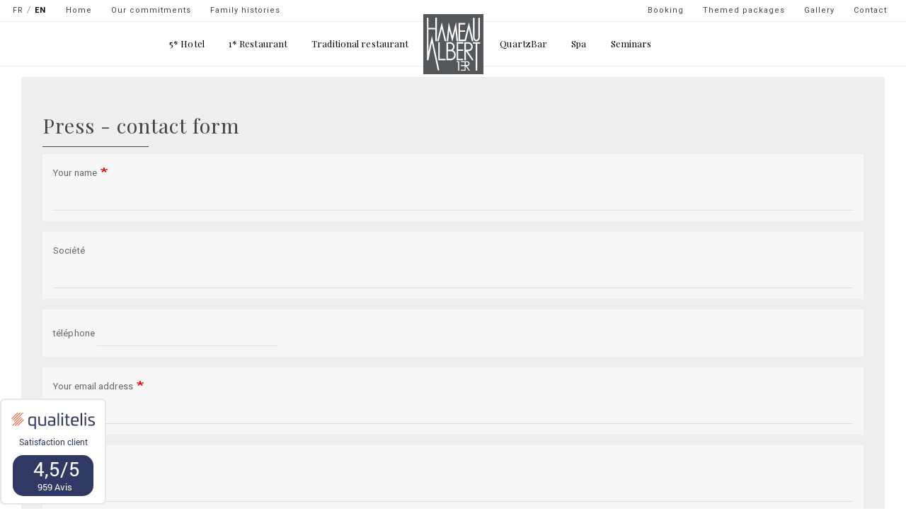

--- FILE ---
content_type: text/html; charset=UTF-8
request_url: https://www.hameaualbert.fr/en/press
body_size: 9706
content:
<!DOCTYPE html>
<html lang="en" dir="ltr" prefix="content: http://purl.org/rss/1.0/modules/content/  dc: http://purl.org/dc/terms/  foaf: http://xmlns.com/foaf/0.1/  og: http://ogp.me/ns#  rdfs: http://www.w3.org/2000/01/rdf-schema#  schema: http://schema.org/  sioc: http://rdfs.org/sioc/ns#  sioct: http://rdfs.org/sioc/types#  skos: http://www.w3.org/2004/02/skos/core#  xsd: http://www.w3.org/2001/XMLSchema# " class="no-js en  presse">
  <head>
    <meta charset="utf-8" />
<meta name="description" content="English and French press articles concerning the Hameau Albert 1er in Chamonix allow you to re-live the highlights of our company over time" />
<meta name="keywords" content="hôtel, hôtel restaurant, hôtel 5*, Relais et Châteaux, Hameau Albert 1er, Chamonix-Mont-Blanc, chambres luxe, suites, chalets indépendants, spa, restaurant gastronomique, restaurant" />
<meta name="Generator" content="Drupal 9 (https://www.drupal.org)" />
<meta name="MobileOptimized" content="width" />
<meta name="HandheldFriendly" content="true" />
<meta name="viewport" content="width=device-width, initial-scale=1.0" />
<link rel="shortcut icon" href="/sites/default/files/favicon-32x32.png" type="image/png" />
<link rel="alternate" hreflang="fr" href="http://www.hameaualbert.fr/fr/presse" />
<link rel="alternate" hreflang="en" href="http://www.hameaualbert.fr/en/press" />
<link rel="canonical" href="http://www.hameaualbert.fr/en/press" />

    <title>Press | Hameau Albert 1er</title>
    <link rel="stylesheet" media="all" href="/sites/default/files/css/css_RLYLxecBobpg6NYQNDgbZO7diS7saZ8FCShX5mTfEjs.css" />
<link rel="stylesheet" media="all" href="//cdn.jsdelivr.net/npm/bootswatch@3.4.0/paper/bootstrap.min.css" integrity="sha256-8N3kJAoTvJjp7+Ib43lwwLPolmV0rZmFiaisO07x/X0=" crossorigin="anonymous" />
<link rel="stylesheet" media="all" href="//cdn.jsdelivr.net/npm/@unicorn-fail/drupal-bootstrap-styles@0.0.2/dist/3.4.0/8.x-3.x/drupal-bootstrap-paper.min.css" integrity="sha512-n1hZjtN92Jco1bxIRqvX9qbAJPP/S1YLv5dvYGlvOd21sDv6DG7wiZVAku7sRD9wdGtl/+jhyd5HEMX7ryjrkA==" crossorigin="anonymous" />
<link rel="stylesheet" media="all" href="//qualitelis-survey.com/Appearance/Widget/InitWidgetNotationQualitelis.css" />
<link rel="stylesheet" media="all" href="/sites/default/files/css/css_zNrWYLCGyK7hX_BsNz6KK0ZGuJwk5X_rPG9P9NEN57Q.css" />

    <script src="/sites/default/files/js/js_Qq-tdDx7QEm11zXD6_f4uhtVpV63b_fnes52POP_UtI.js"></script>

    <link href="https://fonts.googleapis.com/css?family=Playfair+Display:400,700" rel="stylesheet">
    <link href="https://fonts.googleapis.com/css?family=Roboto:100,300,400,900" rel="stylesheet">
  </head>
  <body class="path-node page-node-type-page navbar-is-fixed-top has-glyphicons">
    <a href="#main-content" class="visually-hidden focusable skip-link">
      Skip to main content
    </a>
        
      <div class="dialog-off-canvas-main-canvas" data-off-canvas-main-canvas>
      




      
        
    <header  class="navbar navbar-default navbar-fixed-top" id="navbar">
      
                                <div class="region region-logo">
      <h1 style="display: none;">Hameau Albert 1er | Hôtel de luxe, restaurant gastronomique &amp; spa à Chamonix</h1>

      <div class="logoNav">
      <a class="" href="/en" title="Home" rel="home">
        <img src="/themes/hameaualbert/logo.svg" alt="Home" />
      </a>
    </div>
    
  </div>

                    
      <div id="topMenu">
        <div class="row">
          <div class="col-sm-6">
                                                        <div class="region region-thirthdnav">
    <div class="language-switcher-language-url block block-language block-language-blocklanguage-interface clearfix" id="block-languageswitcher" role="navigation">

  
    

      <ul class="links"><li hreflang="fr" data-drupal-link-system-path="node/134" class="fr"><a href="/fr/presse" class="language-link" hreflang="fr" data-drupal-link-system-path="node/134">FR</a></li><li hreflang="en" data-drupal-link-system-path="node/134" class="en is-active"><a href="/en/press" class="language-link is-active" hreflang="en" data-drupal-link-system-path="node/134">EN</a></li></ul>
  </div>

<nav id="block-navigationsecondairetopgauche">
            <h2 class="sr-only" id="block-navigationsecondairetopgauche-menu">Navigation secondaire - top gauche</h2>

      
              <ul class="menu nav">
                            <li>
        <a href="/en" data-drupal-link-system-path="&lt;front&gt;">Home</a>
                  </li>
                        <li>
        <a href="https://www.hameaualbert.fr/fr/nos-engagements">Our commitments</a>
                  </li>
                        <li>
        <a href="/en/node/631" data-drupal-link-system-path="node/631">Family histories</a>
                  </li>
        </ul>
  


  </nav>

  </div>

                                    </div>
          <div class="col-sm-6">
                                                        <div class="region region-secondnav">
    <nav id="block-navigationsecondairetopdroite">
            <h2 class="sr-only" id="block-navigationsecondairetopdroite-menu">Navigation secondaire - top droite</h2>

      
              <ul class="menu nav">
                            <li>
        <a href="/en/themed-and-gift-packages" data-drupal-link-system-path="node/175">Themed packages</a>
                  </li>
                        <li>
        <a href="/en/gallery" data-drupal-link-system-path="node/348">Gallery</a>
                  </li>
                        <li>
        <a href="/en/contact" data-drupal-link-system-path="contact">Contact</a>
                  </li>
        </ul>
  


  </nav>
<div id="block-reservermodal" class="block block-block-content block-block-contentd6bf6de4-f118-402b-b112-24ad2e7deb1b clearfix">

  
    

      
            <div class="field field--name-body field--type-text-with-summary field--label-hidden field--item"><div data-target="#bookingModal" data-toggle="modal">Booking</div>
</div>
      
  </div>


  </div>

                                    </div>
        </div>
      </div>
     
              <div class="container">
            <div class="navbar-header">
        
                          <button type="button" class="navbar-toggle" data-toggle="collapse" data-target="#navbar-collapse">
            <span class="sr-only">Toggle navigation</span>
            <span class="icon-bar"></span>
            <span class="icon-bar"></span>
            <span class="icon-bar"></span>
          </button>
              </div>

                    <div id="navbar-collapse" class="navbar-collapse collapse">
            <div class="region region-navigation-collapsible">
    <nav id="block-hameaualbert-main-menu">
            <h2 class="sr-only" id="block-hameaualbert-main-menu-menu">Main navigation</h2>

      
              <ul class="menu nav navbar-nav">
      
        
                        <li class="expanded dropdown">
        <a href="/en/hotel" data-drupal-link-system-path="node/3">5* Hotel</a>
        <!--<a href="/en/hotel" class="dropdown-toggle" data-target="#" data-toggle="dropdown">5* Hotel <span class="caret"></span></a>-->
                                  <ul class="dropdown-menu secondLevel">
      
        
                        <li>
        <a href="/en/hotel" data-drupal-link-system-path="node/3">Presentation</a>
                  </li>
                        <li>
        <a href="/en/hotel/albert-1er-rooms" data-drupal-link-system-path="node/13">Albert 1er rooms</a>
                  </li>
                        <li>
        <a href="/en/hotel/rooms-at-la-ferme" data-drupal-link-system-path="node/14">Rooms at La Ferme</a>
                  </li>
                        <li>
        <a href="/en/hotel/2-suites" data-drupal-link-system-path="node/15">Family suites</a>
                  </li>
                        <li>
        <a href="/en/hotel/2-chalets" data-drupal-link-system-path="node/16">Independent chalets</a>
                  </li>
        </ul>
  
            </li>
                        <li class="expanded dropdown">
        <a href="/en/gastronomic-restaurant" data-drupal-link-system-path="node/4">1* Restaurant</a>
        <!--<a href="/en/gastronomic-restaurant" class="dropdown-toggle" data-target="#" data-toggle="dropdown">1* Restaurant <span class="caret"></span></a>-->
                                  <ul class="dropdown-menu secondLevel">
      
        
                        <li>
        <a href="/en/gastronomic-restaurant" data-drupal-link-system-path="node/4">Presentation</a>
                  </li>
                        <li>
        <a href="/en/gastronomic-restaurant/gastronomic-menu" data-drupal-link-system-path="node/671">Menus</a>
                  </li>
                        <li>
        <a href="/en/wine-tasting-lunch" data-drupal-link-system-path="node/181">Wine tasting lunch</a>
                  </li>
        </ul>
  
            </li>
                        <li class="expanded dropdown">
        <a href="/en/traditional-restaurant" data-drupal-link-system-path="node/5">Traditional restaurant</a>
        <!--<a href="/en/traditional-restaurant" class="dropdown-toggle" data-target="#" data-toggle="dropdown">Traditional restaurant <span class="caret"></span></a>-->
                                  <ul class="dropdown-menu secondLevel">
      
        
                        <li>
        <a href="/en/traditional-restaurant" data-drupal-link-system-path="node/5">Presentation</a>
                  </li>
                        <li>
        <a href="/en/traditional-restaurant/carte-and-menus" data-drupal-link-system-path="node/87">Carte</a>
                  </li>
        </ul>
  
            </li>
                        <li class="expanded dropdown">
        <a href="/en/quartzbar" data-drupal-link-system-path="node/6">QuartzBar</a>
        <!--<a href="/en/quartzbar" class="dropdown-toggle" data-target="#" data-toggle="dropdown">QuartzBar <span class="caret"></span></a>-->
                                  <ul class="dropdown-menu secondLevel">
      
        
                        <li>
        <a href="/en/quartzbar" data-drupal-link-system-path="node/6">Presentation</a>
                  </li>
                        <li>
        <a href="/en/quartzbar/carte" data-drupal-link-system-path="node/88">Carte</a>
                  </li>
                        <li>
        <a href="/en/quartzbar/live-music-programme" data-drupal-link-system-path="node/89">Live Music Programme</a>
                  </li>
        </ul>
  
            </li>
                        <li class="expanded dropdown">
        <a href="/en/spa" data-drupal-link-system-path="node/7">Spa</a>
        <!--<a href="/en/spa" class="dropdown-toggle" data-target="#" data-toggle="dropdown">Spa <span class="caret"></span></a>-->
                                  <ul class="dropdown-menu secondLevel">
      
        
                        <li>
        <a href="/en/spa" data-drupal-link-system-path="node/7">Presentation</a>
                  </li>
                        <li>
        <a href="/en/spa/carte" data-drupal-link-system-path="node/93">Carte</a>
                  </li>
        </ul>
  
            </li>
                        <li class="expanded dropdown">
        <a href="/en/seminars" data-drupal-link-system-path="node/8">Seminars</a>
        <!--<a href="/en/seminars" class="dropdown-toggle" data-target="#" data-toggle="dropdown">Seminars <span class="caret"></span></a>-->
                                  <ul class="dropdown-menu secondLevel">
      
        
                        <li>
        <a href="/en/seminars" data-drupal-link-system-path="node/8">Presentation</a>
                  </li>
                        <li>
        <a href="/en/seminars/tariffs" data-drupal-link-system-path="node/100">Tariffs</a>
                  </li>
                        <li>
        <a href="/en/seminars/team-building" data-drupal-link-system-path="node/99">Team building</a>
                  </li>
        </ul>
  
            </li>
        </ul>
  


  </nav>
<nav id="block-navigationsecondairetopgauche-2">
            <h2 class="sr-only" id="block-navigationsecondairetopgauche-2-menu">Navigation secondaire - top gauche</h2>

      
              <ul class="menu nav">
                            <li>
        <a href="/en" data-drupal-link-system-path="&lt;front&gt;">Home</a>
                  </li>
                        <li>
        <a href="https://www.hameaualbert.fr/fr/nos-engagements">Our commitments</a>
                  </li>
                        <li>
        <a href="/en/node/631" data-drupal-link-system-path="node/631">Family histories</a>
                  </li>
        </ul>
  


  </nav>

  </div>

        </div>
            
              </div>
            
    </header>
  
        <div class="region region-breadcrumb">
      

  </div>

  


  <div class="main-container container js-quickedit-main-content">
    <div class="row">

            
                  <div  class="col-sm-12">
                                      <div class="highlighted">  <div class="region region-highlighted">
    <div data-drupal-messages-fallback class="hidden"></div>

  </div>
</div>
                  
                    
        
                          <a id="main-content"></a>
            <div class="region region-content">
        
  <article data-history-node-id="134" about="/en/press" typeof="schema:WebPage" class="page full clearfix">

  
  
      <h2>
      <a href="/en/press" rel="bookmark"><span property="schema:name">Press</span>
</a>
    </h2>
      <span property="schema:name" content="Press" class="hidden"></span>


  
  <div class="content">
    
  </div>

</article>

<div class="contact-message-presse-form contact-message-form contact-form block block-contact-block clearfix" data-user-info-from-browser data-drupal-selector="contact-message-presse-form" id="block-contactblock-8">

  
      <h2 class="block-title">Press - contact form</h2>
    

      

<form action="/en/press" method="post" id="contact-message-presse-form" accept-charset="UTF-8">
  	<div  class="form-item js-form-item form-type-textfield js-form-type-textfield form-item-name js-form-item-name form-group">
      <label for="edit-name" class="control-label js-form-required form-required">Your name</label>
  
    <input data-drupal-selector="edit-name" class="form-text required form-control" type="text" id="edit-name" name="name" value="" size="60" maxlength="255" required="required" aria-required="true" />
  
  
  </div>
<input autocomplete="off" data-drupal-selector="form-wioj7jre-pvaxa-4iluy9ppx4yfk9k5u-1nbwadqlo" type="hidden" name="form_build_id" value="form-wIoj7JRe_PvAxA-_4iLuy9ppX4yfk9k5u-1NBwaDqLo" /><input data-drupal-selector="edit-contact-message-presse-form" type="hidden" name="form_id" value="contact_message_presse_form" /><div class="field--type-string field--name-field-societe field--widget-string-textfield form-group js-form-wrapper form-wrapper" data-drupal-selector="edit-field-societe-wrapper" id="edit-field-societe-wrapper">      <div  class="form-item js-form-item form-type-textfield js-form-type-textfield form-item-field-societe-0-value js-form-item-field-societe-0-value form-group">
      <label for="edit-field-societe-0-value" class="control-label">Société</label>
  
    <input class="js-text-full text-full form-text form-control" data-drupal-selector="edit-field-societe-0-value" type="text" id="edit-field-societe-0-value" name="field_societe[0][value]" value="" size="60" maxlength="255" placeholder="" />
  
  
  </div>

  </div>
<div class="field--type-telephone field--name-field-telephone-seminaire field--widget-telephone-default form-group js-form-wrapper form-wrapper" data-drupal-selector="edit-field-telephone-seminaire-wrapper" id="edit-field-telephone-seminaire-wrapper">      <div  class="form-inline form-item js-form-item form-type-tel js-form-type-tel form-item-field-telephone-seminaire-0-value js-form-item-field-telephone-seminaire-0-value form-group">
      <label for="edit-field-telephone-seminaire-0-value" class="control-label">téléphone</label>
  
    <input data-drupal-selector="edit-field-telephone-seminaire-0-value" class="form-tel form-control" type="tel" id="edit-field-telephone-seminaire-0-value" name="field_telephone_seminaire[0][value]" value="" size="30" maxlength="128" placeholder="" />
  
  
  </div>

  </div>
<div  class="form-item js-form-item form-type-email js-form-type-email form-item-mail js-form-item-mail form-group">
      <label for="edit-mail" class="control-label js-form-required form-required">Your email address</label>
  
    <input data-drupal-selector="edit-mail" class="form-email required form-control" type="email" id="edit-mail" name="mail" value="" size="60" maxlength="254" required="required" aria-required="true" />
  
  
  </div>
<div class="field--type-string field--name-subject field--widget-string-textfield form-group js-form-wrapper form-wrapper" data-drupal-selector="edit-subject-wrapper" id="edit-subject-wrapper">      <div  class="form-item js-form-item form-type-textfield js-form-type-textfield form-item-subject-0-value js-form-item-subject-0-value form-group">
      <label for="edit-subject-0-value" class="control-label js-form-required form-required">Subject</label>
  
    <input class="js-text-full text-full form-text required form-control" data-drupal-selector="edit-subject-0-value" type="text" id="edit-subject-0-value" name="subject[0][value]" value="" size="60" maxlength="100" placeholder="" required="required" aria-required="true" />
  
  
  </div>

  </div>
<div class="field--type-string-long field--name-message field--widget-string-textarea form-group js-form-wrapper form-wrapper" data-drupal-selector="edit-message-wrapper" id="edit-message-wrapper">      <div  class="form-item js-form-item form-type-textarea js-form-type-textarea form-item-message-0-value js-form-item-message-0-value form-group">
      <label for="edit-message-0-value" class="control-label js-form-required form-required">Message</label>
  
    <div class="form-textarea-wrapper">
  <textarea class="js-text-full text-full form-textarea required form-control resize-vertical" data-drupal-selector="edit-message-0-value" id="edit-message-0-value" name="message[0][value]" rows="12" cols="60" placeholder="" required="required"></textarea>
</div>

  
  
  </div>

  </div>
<div data-drupal-selector="edit-actions" class="form-actions form-group js-form-wrapper form-wrapper" id="edit-actions"><button data-drupal-selector="edit-submit" class="button button--primary js-form-submit form-submit btn-primary btn" type="submit" id="edit-submit" name="op" value="Send message">Send message</button><button data-drupal-selector="edit-preview" class="button js-form-submit form-submit btn-default btn icon-before" type="submit" id="edit-preview" name="op" value="Preview"><span class="icon glyphicon glyphicon-eye-open" aria-hidden="true"></span>
Preview</button></div>

</form>

  </div>


  </div>

                
                  <div class="navCarteReservationTelechargement">
           <div class="row">
                                                              <div class="col-md-8">
                      <div class="region region-blocknav">
    <div id="block-dossierdepressepdf" class="block block-block-content block-block-content1c0a117a-1551-4cb4-89fb-79fbfb58a619 clearfix">

  
    

      
  <div class="field field--name-field-telechargements-fichiers field--type-file field--label-above">
    <div class="field--label">Download</div>
          <div class="field--items">
              <div class="field--item"><span class="file file--mime-application-pdf file--application-pdf icon-before"><span class="file-icon"><span class="icon glyphicon glyphicon-file text-primary" aria-hidden="true"></span></span><span class="file-link"><a href="http://www.hameaualbert.fr/sites/default/files/2023-03/Dossier%20de%20Presse%20120%20-%202023%20FR.pdf" type="application/pdf; length=4869414" title="Open file in new window" target="_blank" data-toggle="tooltip" data-placement="bottom">Dossier de Presse 120 ans - 2023</a></span><span class="file-size">4.64 MB</span></span></div>
              </div>
      </div>

  </div>


  </div>

                  </div>
                              
                                           
            </div>
          </div>
                
                        
                                
                        
                        
                      </div>

                  
    </div>
  </div>
   
  
   
  <div id="promotions">
    <div class="row">
                              <div class="col-md-4">
              <div class="region region-promoleft">
    <div class="views-element-container block block-views block-views-blockformules-block-2 clearfix" id="block-views-block-formules-block-2">

  
    

      <div class="form-group"><div class="view view-formules view-id-formules view-display-id-block_2 js-view-dom-id-bad13ec5a62e35fc82eb7fdd8ff6b1bc0870eab1ff50b0f950176a37970edf08">
  
    
      <div class="view-header">
      <h2>Themed packages</h2>
    </div>
      
      <div class="view-content">
          <div class="views-row">
    

<div class="teaserBlog">
  <div class="imgTeaser">
    <a href=""> <img src="" /> </a>
    <div class="col-md-12 head">
      <div>
        Hotel stay, gastronomy and relaxation
      </div>
    </div>
  </div>
  <div class="row">
    <div class="col-md-12">
      <div class="col-md-8">
        <h2>
          <a href="/en/themed-and-gift-packages/themed-packages/amethyst-package">
            Amethyst package
          </a>
        </h2>
      </div>
      <div class="col-md-4 nbPers">
        <em></em>
      </div>
      <div class="col-md-12">
        
        <hr>
        
      </div>
    </div>
  </div>
</div>

  </div>
    <div class="views-row">
    

<div class="teaserBlog">
  <div class="imgTeaser">
    <a href=""> <img src="" /> </a>
    <div class="col-md-12 head">
      <div>
        Gastronomy
      </div>
    </div>
  </div>
  <div class="row">
    <div class="col-md-12">
      <div class="col-md-8">
        <h2>
          <a href="/en/themed-and-gift-packages/themed-packages/quartz-package">
            Quartz package
          </a>
        </h2>
      </div>
      <div class="col-md-4 nbPers">
        <em></em>
      </div>
      <div class="col-md-12">
        
        <hr>
        
      </div>
    </div>
  </div>
</div>

  </div>
    <div class="views-row">
    

<div class="teaserBlog">
  <div class="imgTeaser">
    <a href=""> <img src="" /> </a>
    <div class="col-md-12 head">
      <div>
        Gastronomy et œnology
      </div>
    </div>
  </div>
  <div class="row">
    <div class="col-md-12">
      <div class="col-md-8">
        <h2>
          <a href="/en/wine-tasting-lunch">
            Wine tasting lunch
          </a>
        </h2>
      </div>
      <div class="col-md-4 nbPers">
        <em></em>
      </div>
      <div class="col-md-12">
        
        <hr>
        
      </div>
    </div>
  </div>
</div>

  </div>
    <div class="views-row">
    

<div class="teaserBlog">
  <div class="imgTeaser">
    <a href=""> <img src="" /> </a>
    <div class="col-md-12 head">
      <div>
        Well-being &amp; pleasure
      </div>
    </div>
  </div>
  <div class="row">
    <div class="col-md-12">
      <div class="col-md-8">
        <h2>
          <a href="/en/themed-and-gift-packages/themed-packages/relaxation-ritual-le-bachal">
            Relaxation ritual at &#039; Le Bachal &#039;
          </a>
        </h2>
      </div>
      <div class="col-md-4 nbPers">
        <em></em>
      </div>
      <div class="col-md-12">
        
        <hr>
        
      </div>
    </div>
  </div>
</div>

  </div>
    <div class="views-row">
    

<div class="teaserBlog">
  <div class="imgTeaser">
    <a href=""> <img src="" /> </a>
    <div class="col-md-12 head">
      <div>
        Well-being &amp;  sweetness
      </div>
    </div>
  </div>
  <div class="row">
    <div class="col-md-12">
      <div class="col-md-8">
        <h2>
          <a href="/en/themed-and-gift-packages/themed-packages/early-hour-day">
            The Early Hour of a Day
          </a>
        </h2>
      </div>
      <div class="col-md-4 nbPers">
        <em></em>
      </div>
      <div class="col-md-12">
        
        <hr>
        
      </div>
    </div>
  </div>
</div>

  </div>

    </div>
  
      
          </div>
</div>

  </div>


  </div>

          </div>
                    
                              <div class="col-md-8">
              <div class="region region-promoright">
    <div class="views-element-container block block-views block-views-blocklast-minutes-block-1 clearfix" id="block-views-block-last-minutes-block-1">

  
      <h2 class="block-title">Our offers</h2>
    

      <div class="form-group"><div class="view view-last-minutes view-id-last_minutes view-display-id-block_1 js-view-dom-id-3ad1a898cf4bfde9f25484f6a75ed40f3712b44bc60a9c7af5cf7f8a21acb3e3">
  
    
      
      <div class="view-content">
        <div class="views-view-grid horizontal cols-2 clearfix">
            <div class="row">
                  <div class="col-md-6 views-col col-1">

<div class="teaserBlog">
  <div class="imgTeaser">
          <a href="/en/node/665">  <img src="/sites/default/files/styles/large/public/2023-12/Capture%20d%27%C3%A9cran%202023-12-06%20130650.png?itok=RY0Ss52Y" width="480" height="169" alt="Le Temps d&#039;un Matin" typeof="foaf:Image" class="img-responsive" />


</a>
        <div class="col-md-12 head">
      <div>
      </div>
    </div>
  </div>
  <div class="row">
    <div class="col-md-12">
      <div class="col-md-8 titreLastMinute">
        <h2>
                      <a href="/en/node/665">The Early Hour of a Day</a>
                  </h2>
      </div>
      <div class="col-md-4 nbPers">
      </div>
      <div class="col-md-12">
        <hr>
        <p>A 5* breakfast followed by a 30 minutes treatment at the Spa ' Le Bachal ' with access to our relaxation room hammam and sauna.

Only 6 places available daily.

Price : 196 € / 2 pers</p>
      </div>
    </div>
  </div>
</div>
</div>
              </div>
      </div>

    </div>
  
          </div>
</div>

  </div>


  </div>

          </div>
                             
    </div>
  </div>
    

  <div id="actunewsletter">
    <div class="row">
                              <div class="col-md-8">
              <div class="region region-actu">
    <div class="views-element-container block block-views block-views-blockactualite-accueil-block-1 clearfix primary" id="block-views-block-actualite-accueil-block-1">
  
    

      <div class="form-group"><div class="col-md-12 view view-actualite-accueil view-id-actualite_accueil view-display-id-block_1 js-view-dom-id-8f7a95454ae76493992adcf2714cfc2497228ca9221eb398f26b6335f417e2b1">
  
    
      <div class="view-header">
      <h2>Latest news</h2>

    </div>
      
      <div class="view-content">
        <div class="views-view-grid horizontal cols-2 clearfix">
            <div>
                  <div class="col-md-6 views-col col-1">

<div class="teaserBlog">
  <div class="imgTeaser">
    <a href="/en/actualites/fetes-fin-annee-reveillon-noel-nouvel-an-chamonix">
        <img src="/sites/default/files/styles/vignette_actualite_480x240_/public/2024-10/hameau-albert-2-eme-octobre-2023-exte%CC%81rieur-23.jpg?itok=Zx-ZoG7x" width="480" height="240" alt="hameau-albert-chamonix-gift packages" typeof="foaf:Image" class="img-responsive" />



    </a>
    <div class="col-md-12 head">
      <div>
        <em>Category : Hameau Albert 1er</em>
        <span>14/11/25</span>
      </div>
    </div>
  </div>
  <div class="row">
    <div class="col-md-12">
      <h2>
        <a href="/en/actualites/fetes-fin-annee-reveillon-noel-nouvel-an-chamonix">
          Celebrate the Holiday Season in Chamonix at Hameau Albert 1er
        </a>
      </h2>
      <p>Between active stays, gastronomy, relaxation, and art exhibitions, <strong>Hameau Albert 1er</strong> in Chamonix, Relais &amp; Châteaux, is preparing to celebrate this festive season in an…</p>
    </div>
  </div>
</div>
</div>
                  <div class="col-md-6 views-col col-2">

<div class="teaserBlog">
  <div class="imgTeaser">
    <a href="/en/actualites/exposition-photo-ice&amp;life">
        <img src="/sites/default/files/styles/vignette_actualite_480x240_/public/2025-10/Capture%20d%27%C3%A9cran%202025-10-19%20184321.png?itok=yvFTwZUI" width="480" height="240" alt="Marge Sauvage" typeof="foaf:Image" class="img-responsive" />



    </a>
    <div class="col-md-12 head">
      <div>
        <em>Category : Exposition</em>
        <span>23/10/25</span>
      </div>
    </div>
  </div>
  <div class="row">
    <div class="col-md-12">
      <h2>
        <a href="/en/actualites/exposition-photo-ice&amp;life">
          Photo exhibition “Ice&amp;Life” presented by the Marge Sauvage association at Hameau Albert 1er Chamonix
        </a>
      </h2>
      <blockquote>
<p><strong>From the 5th December 2025 to the 11th April 2026</strong></p>

<p><em>A delicious pause in time and space<br />
At Hameau Albert 1er, we are delighted to host a photography…</em></p></blockquote>
    </div>
  </div>
</div>
</div>
              </div>
      </div>

    </div>
  
        <nav class="pager-nav text-center">
        <ul class="pagination js-pager__items">

            
            
                    <li class="pager__item is-active active">
                                          <a href="?page=0" title="Current page">
            <span class="visually-hidden">
              Current page
            </span>1</a>
        </li>
              <li class="pager__item">
                                          <a href="?page=1" title="Go to page 2">
            <span class="visually-hidden">
              Page
            </span>2</a>
        </li>
              <li class="pager__item">
                                          <a href="?page=2" title="Go to page 3">
            <span class="visually-hidden">
              Page
            </span>3</a>
        </li>
              <li class="pager__item">
                                          <a href="?page=3" title="Go to page 4">
            <span class="visually-hidden">
              Page
            </span>4</a>
        </li>
      
                    <li class="pager__item pager__item--next">
          <a href="?page=1" title="Go to next page" rel="next">
            <span class="visually-hidden">Next page</span>
            <span aria-hidden="true">›</span>
          </a>
        </li>
      
                  <li class="pager__item pager__item--last">
        <a href="?page=16" title="Go to last page" rel="last">
          <span class="visually-hidden">Last page</span>
          <span aria-hidden="true">»</span>
        </a>
      </li>
      
    </ul>
  </nav>

          </div>
</div>

  </div>


  </div>

          </div>
                    
                              <div class="col-md-4">
              <div class="region region-newsletter">
    <div id="block-blocknewsletter" class="block block-block-content block-block-contentaaf2f421-a043-412e-a06e-283af319cabf clearfix">

  
    

      
            <div class="field field--name-body field--type-text-with-summary field--label-hidden field--item"><iframe data-w-type="embedded" frameborder="0" scrolling="no" marginheight="0" marginwidth="0" src="https://4m0w.mj.am/wgt/4m0w/xjhu/form?c=f893423b" width="100%" style="height: 0;"></iframe>

<script type="text/javascript" src="https://app.mailjet.com/pas-nc-embedded-v1.js"></script></div>
      
  </div>


  </div>

          </div>
                             
    </div>
  </div>

          <footer class="footer">
        <div class="region region-footer">
    <div id="block-footer" class="block block-block-content block-block-content1b585afc-9094-4b0e-a7d8-2cf0e1cbf5f6 clearfix">

  
    

      
            <div class="field field--name-body field--type-text-with-summary field--label-hidden field--item"><div class="top">
<div class="container">
<ul>
	<li><a href="/en/hotel">Hotel</a></li>
	<li><a href="/en/gastronomic-restaurant">Gastronomic restaurant</a></li>
	<li><a href="/en/traditional-restaurant">Traditional restaurant</a></li>
	<li><a href="/en/quartzbar">The QuartzBar</a></li>
	<li><a href="/en/spa">Spa</a></li>
	<li><a href="/en/seminars">Seminars</a></li>
</ul>
</div>
</div>

<div class="main">
<div class="container">
<div class="row">
<div class="col-md-3">
<h2>Contact &amp; access</h2>

<p><strong>Hameau Albert 1er</strong><br />
38 route du Bouchet<br />
74400 Chamonix Mont Blanc</p>

<ul>
	<li><a class="0" href="https://www.google.co.uk/maps/dir//H%C3%B4tel+Hameau+Albert+1er,+38+Route+du+Bouchet,+74400+Chamonix-Mont-Blanc/@45.9251402,6.8715078,17z/data=!4m15!1m6!3m5!1s0x47894e782f876aab:0x7a51b2d8b209d645!2sH%C3%B4tel+Hameau+Albert+1er!8m2!3d45.9251402!4d6.8736965!4m7!1m0!1m5!1m1!1s0x47894e782f876aab:0x7a51b2d8b209d645!2m2!1d6.8736965!2d45.9251402?hl=en" rel="nofollow" target="_blank">Itinerary<span class="0"><span class="element-invisible"> </span></span></a></li>
	<li><a href="/en/contact">Contact</a></li>
</ul>

<p>Our hôtel is open.<br />
We are available by mail: infos@hameaualbert.fr<br />
Reservation requests / Online gift packages ...</p>
</div>

<div class="col-md-3">
<h2>Phone</h2>

<p><strong>Tel :</strong> +33 (4) 50 53 05 09<br />
<strong>Fax :</strong> +33 (4) 50 55 95 48</p>

<hr />
<h2><a class="0" href="https://www.secure-hotel-booking.com/smart/Hameau-Albert-1er/2DWK/en" rel="nofollow" target="_blank">Online&nbsp;booking<span class="0"><span class="element-invisible"> </span></span></a></h2>

<p>Amadeus WBXCFS15 / Sabre WB52201 / Galileo-Apollo WB27156 / Worldspan WBHS15</p>
</div>

<div class="col-md-3">
<h2>Follow us</h2>

<ul class="links">
	<li><a class="0" href="https://www.facebook.com/hameaualbert1er" target="_blank"><i class="fa fa-facebook">&nbsp;</i><span class="0"><span class="element-invisible"> </span></span></a></li>
	<li><a class="0" href="https://twitter.com/hameaualbert1er" target="_blank"><i class="fa fa-twitter">&nbsp;</i><span class="0"><span class="element-invisible"> </span></span></a></li>
	<li><a class="0" href="https://www.linkedin.com/company/27056036/" target="_blank"><i class="fa fa-linkedin">&nbsp;</i><span class="0"><span class="element-invisible"> </span></span></a></li>
	<li><a class="0" href="https://www.instagram.com/hameau.albert_1er/" target="_blank"><i class="fa fa-instagram">&nbsp;</i><span class="0"><span class="element-invisible"> </span></span></a></li>
	<li><a class="0" href="https://www.youtube.com/channel/UCimI-tHbhp6OIyTSlnzvPtg" target="_blank"><i class="fa fa-youtube">&nbsp;</i><span class="0"><span class="element-invisible"> </span></span></a>&nbsp;&nbsp;</li>
</ul>
</div>

<p>&nbsp;</p>

<div class="col-md-3">
<h2>Useful links</h2>
<a href="https://www.laclefverte.org/" rel="noopener" style="
    display: flex;
" target="_blank"><img src="https://www.hameaualbert.fr/themes/hameaualbert/img/logo-greenkey-BW.png" style="height: 25px;width: 25px;margin: 0 10px 5px 5px;" /><span style="
    font-size: 14px;
">Green Key certification</span> </a>

<ul>
	<li><a href="/en/partenaires">Partners</a></li>
	<li><a href="https://www.chamonix.com/chamonix-mont-blanc,0,en.html">Tourism office of Chamonix Mont Blanc</a></li>
	<li><a href="/en/press">Press</a></li>
	<li><a href="/en/news">Current news &amp; events</a></li>
	<li><a href="/en/guests-with-disablities">Guests with disabilities</a></li>
	<li><a href="/en/recruitment">Recruitment</a></li>
	<li><a href="/en/contact">Contact</a></li>
	<li><a href="/en/useful-information">Useful information</a></li>
</ul>
</div>
</div>
</div>
</div>

<div class="bottom">
<div class="container">
<p>Création &amp; réalisation 2017 <a class="0" href="http://www.cybergraph.fr/" rel="nofollow" target="_blank">CYBERGRAPH<span class="0"><span class="element-invisible"> </span></span></a> &amp; Amandine Boivin - <a href="/en/legal-mentions">Legal mentions</a> - <a href="/en/cgv">General Sales Terms and Conditions</a> - Made in Chamonix with love!</p>
</div>
</div>
</div>
      
  </div>

<div id="block-avisclient" class="block block-block-content block-block-content6fe1324c-7c87-448e-bc5a-bf4bab52ff47 clearfix">

  
    

      
            <div class="field field--name-body field--type-text-with-summary field--label-hidden field--item"><p><iframe class="WidgetQualitelisIframe" id="littleWidgetQualitelis" scrolling="no" src="https://qualitelis-survey.com/Widget.mvc/ShowNotation?Token=025fc95a-1cad-4b03-8351-e8eaabd8b641&amp;IdWidget=2309&amp;LittleWidget=true" style="height: 150px; width: 150px"></iframe></p>
</div>
      
  </div>


  </div>

    </footer>
  

        <div class="region region-login">
    <div id="block-reservermodalcontent" class="block block-block-content block-block-content1bedda8b-8b29-45b4-8d55-8afc2e8ef470 clearfix">

  
    

      
            <div class="field field--name-body field--type-text-with-summary field--label-hidden field--item"><div class="modal fade" id="bookingModal" role="dialog">
<div class="modal-dialog">
<div class="modal-content">
<div class="modal-body">
<div class="row">
<div class="col-md-6" style="background: #f7f7f7; padding: 20px;">
<p><a class="explore" href="https://www.secure-hotel-booking.com/smart/Hameau-Albert-1er/2DWK/en" target="_blank">Book our hotel</a></p>
<em>Suites, chalets and rooms</em></div>

<div class="col-md-6" style="border: solid 1px #f7f7f7; padding: 19px;">
<p><a class="explore" href="/en/traditional-restaurant#block-modulezenchefpresentation">Book a table</a></p>
<em>Traditional restaurant - La Maison Carrier</em></div>

<div class="col-md-6" style="border: solid 1px #f7f7f7; padding: 19px;">
<p><a class="explore" href="/en/gastronomic-restaurant/booking">Book a table</a></p>
<em>Gourmet restaurant - Albert 1er</em></div>

<div class="col-md-6" style="background: #f7f7f7; padding: 20px;">
<p><a class="explore" href="/en/spa/booking">Book Spa Le Bachal</a></p>
<em>Massages and beauty care</em></div>
</div>
</div>
</div>
</div>
</div>
</div>
      
  </div>


  </div>

  
        <div class="region region-modale">
    <div id="block-telechargementducatalogue" class="block block-block-content block-block-contentf9048f9a-fbde-4670-9983-aa595ac38625 clearfix">
  <div class="bg"></div>
  <div class="blockContent tableV">
    <div class="vAlign">
      <div class="modaleContent">
        <div class="closeModale"></div>
        
                  <h2 class="block-title">Download the brochure</h2>
                
                  
  <div class="field field--name-field-uploadpdf field--type-file field--label-above">
    <div class="field--label">PDF</div>
              <div class="field--item"><span class="file file--mime-application-pdf file--application-pdf icon-before"><span class="file-icon"><span class="icon glyphicon glyphicon-file text-primary" aria-hidden="true"></span></span><span class="file-link"><a href="http://www.hameaualbert.fr/sites/default/files/2021-03/Mesures%20sanitaires%20Hameau%20Albert%201er_0.pdf" type="application/pdf; length=235420" title="Open file in new window" target="_blank" data-toggle="tooltip" data-placement="bottom">Sanitary measures Hameau Albert 1er - May 2020</a></span><span class="file-size">229.9 KB</span></span></div>
          </div>

              </div>
    </div>
  </div>
</div>


  </div>

  
  </div>

    
    <script type="application/json" data-drupal-selector="drupal-settings-json">{"path":{"baseUrl":"\/","scriptPath":null,"pathPrefix":"en\/","currentPath":"node\/134","currentPathIsAdmin":false,"isFront":false,"currentLanguage":"en"},"pluralDelimiter":"\u0003","suppressDeprecationErrors":true,"ajaxPageState":{"libraries":"bootstrap\/popover,bootstrap\/tooltip,core\/drupal.form,extlink\/drupal.extlink,hameaualbert\/global-styling,hameaualbert\/loader,hameaualbert\/normal-styling,system\/base,views\/views.ajax,views\/views.module","theme":"hameaualbert","theme_token":null},"ajaxTrustedUrl":{"form_action_p_pvdeGsVG5zNF_XLGPTvYSKCf43t8qZYSwcfZl2uzM":true},"data":{"extlink":{"extTarget":true,"extTargetNoOverride":false,"extNofollow":false,"extNoreferrer":false,"extFollowNoOverride":false,"extClass":"0","extLabel":"(le lien est externe)","extImgClass":false,"extSubdomains":false,"extExclude":"","extInclude":"","extCssExclude":"","extCssExplicit":"","extAlert":false,"extAlertText":"","mailtoClass":"0","mailtoLabel":"(link sends email)","extUseFontAwesome":false,"extIconPlacement":"append","extFaLinkClasses":"fa fa-external-link","extFaMailtoClasses":"fa fa-envelope-o","whitelistedDomains":null}},"bootstrap":{"forms_has_error_value_toggle":1,"modal_animation":1,"modal_backdrop":"true","modal_focus_input":1,"modal_keyboard":1,"modal_select_text":1,"modal_show":1,"modal_size":"modal-lg","popover_enabled":1,"popover_animation":1,"popover_auto_close":1,"popover_container":"body","popover_content":"","popover_delay":"0","popover_html":0,"popover_placement":"right","popover_selector":"","popover_title":"","popover_trigger":"click","tooltip_enabled":1,"tooltip_animation":1,"tooltip_container":"body","tooltip_delay":"0","tooltip_html":0,"tooltip_placement":"auto","tooltip_selector":"","tooltip_trigger":"hover"},"views":{"ajax_path":"\/en\/views\/ajax","ajaxViews":{"views_dom_id:8f7a95454ae76493992adcf2714cfc2497228ca9221eb398f26b6335f417e2b1":{"view_name":"actualite_accueil","view_display_id":"block_1","view_args":"","view_path":"\/node\/134","view_base_path":"actualites","view_dom_id":"8f7a95454ae76493992adcf2714cfc2497228ca9221eb398f26b6335f417e2b1","pager_element":0}}},"user":{"uid":0,"permissionsHash":"745c78de42cd02e395dbeb4e92e33ed1372135506629399ce80fb7d3e1f3ebbe"}}</script>
<script src="/sites/default/files/js/js_7Fur6bvDeC_TJRSJ9gOExaIkZUucbs4NQfYg4n1GKQ8.js"></script>
<script src="//cdn.jsdelivr.net/npm/bootstrap@3.4.1/dist/js/bootstrap.min.js" integrity="sha256-nuL8/2cJ5NDSSwnKD8VqreErSWHtnEP9E7AySL+1ev4=" crossorigin="anonymous"></script>
<script src="/sites/default/files/js/js_Saz96JWkE-invKyzJ8xc-loHqmFdV4W0PyEngR68NHQ.js"></script>
<script src="//qualitelis-survey.com/Scripts/Widget/InitWidgetNotationQualitelis.js"></script>
<script src="/sites/default/files/js/js_FMBCMvfH6Q4ZdpnL4MVZ2ytcOD89JLzQDMCw-wk5KMQ.js"></script>

  </body>
</html>


--- FILE ---
content_type: text/css
request_url: https://qualitelis-survey.com/Appearance/Widget/NotationLittle.css
body_size: 916
content:
#WN_Middle #WN_Categories, #WN_ShowWidgetComment, #WN_Label, #WN_Bottom #WN_Book {
    display: none;
}


#WN_Content {
    max-width: 150px;
    max-height: 150px;
}

#WN_Top  {
    height: auto;
}

#WN_Top #WN_Logo {
    width: 100%;
    height: 40px;
    background-position: center;
}

#WN_Middle #WN_GlobalNotation {
    width: 90%;
    height: 70%;
    background-position: center;
    display: block;
    margin-left: auto;
    margin-right: auto;
    max-height: 60px;
}

#WN_Middle #WN_GlobalValue {
    font-size: 200%;
}

#WN_Top #WN_Title  {
    float: none;
    width: 100%;
    height: auto;
    margin: 0;
    display: block;
    text-align:center;
    font-size: 12px;
}

#WN_Top #WN_Title div {
    font-size: 12px;
    display: inline;
    vertical-align: auto;
    margin: 0;
}

#WN_Middle #WN_SubLabel {
    font-size: small;
    height: 40%;
    width: 100%;
    text-align: center;

}

#WN_GlobalValue p{
    margin-bottom: 5px;

}

#WN_Middle #WN_Label {
    margin-top: 10px;
}
